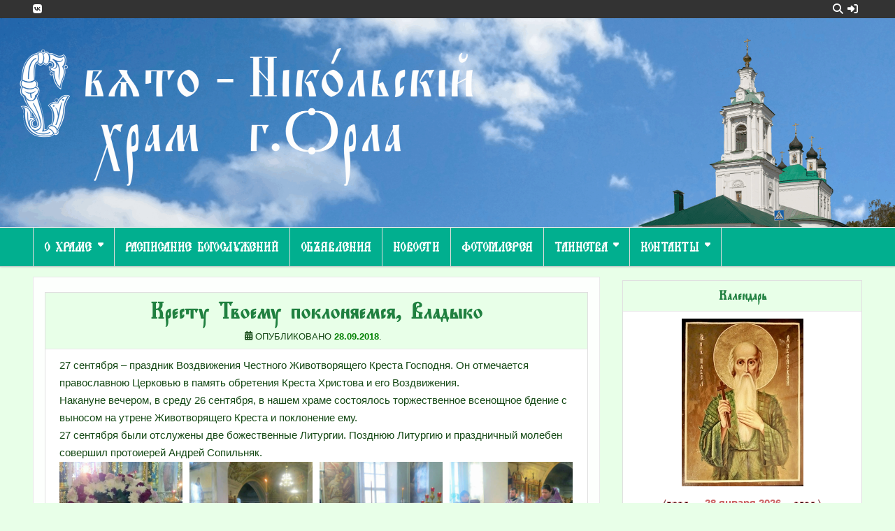

--- FILE ---
content_type: text/html; charset=UTF-8
request_url: https://nikola-na-peskah.ru/krestu-tvoemu-poklonyaemsya-vladyiko/
body_size: 16363
content:
<!DOCTYPE html>
<html lang="ru-RU">
<head>
<meta charset="UTF-8">
<meta name="viewport" content="width=device-width, initial-scale=1">
<link rel="profile" href="http://gmpg.org/xfn/11">
<link rel="pingback" href="https://nikola-na-peskah.ru/xmlrpc.php">
<title>Кресту Твоему поклоняемся, Владыко &#8212; Свято &#8212; Никольская (Ильинская) церковь</title>
<meta name='robots' content='max-image-preview:large' />
<link rel='dns-prefetch' href='//fonts.googleapis.com' />
<link rel="alternate" title="oEmbed (JSON)" type="application/json+oembed" href="https://nikola-na-peskah.ru/wp-json/oembed/1.0/embed?url=https%3A%2F%2Fnikola-na-peskah.ru%2Fkrestu-tvoemu-poklonyaemsya-vladyiko%2F" />
<link rel="alternate" title="oEmbed (XML)" type="text/xml+oembed" href="https://nikola-na-peskah.ru/wp-json/oembed/1.0/embed?url=https%3A%2F%2Fnikola-na-peskah.ru%2Fkrestu-tvoemu-poklonyaemsya-vladyiko%2F&#038;format=xml" />
<style id='wp-img-auto-sizes-contain-inline-css' type='text/css'>
img:is([sizes=auto i],[sizes^="auto," i]){contain-intrinsic-size:3000px 1500px}
/*# sourceURL=wp-img-auto-sizes-contain-inline-css */
</style>
<link rel='stylesheet' id='dashicons-css' href='https://nikola-na-peskah.ru/wp-includes/css/dashicons.min.css?ver=6.9' type='text/css' media='all' />
<link rel='stylesheet' id='menu-icons-extra-css' href='https://nikola-na-peskah.ru/wp-content/plugins/menu-icons/css/extra.min.css?ver=0.13.20' type='text/css' media='all' />
<style id='wp-emoji-styles-inline-css' type='text/css'>

	img.wp-smiley, img.emoji {
		display: inline !important;
		border: none !important;
		box-shadow: none !important;
		height: 1em !important;
		width: 1em !important;
		margin: 0 0.07em !important;
		vertical-align: -0.1em !important;
		background: none !important;
		padding: 0 !important;
	}
/*# sourceURL=wp-emoji-styles-inline-css */
</style>
<style id='wp-block-library-inline-css' type='text/css'>
:root{--wp-block-synced-color:#7a00df;--wp-block-synced-color--rgb:122,0,223;--wp-bound-block-color:var(--wp-block-synced-color);--wp-editor-canvas-background:#ddd;--wp-admin-theme-color:#007cba;--wp-admin-theme-color--rgb:0,124,186;--wp-admin-theme-color-darker-10:#006ba1;--wp-admin-theme-color-darker-10--rgb:0,107,160.5;--wp-admin-theme-color-darker-20:#005a87;--wp-admin-theme-color-darker-20--rgb:0,90,135;--wp-admin-border-width-focus:2px}@media (min-resolution:192dpi){:root{--wp-admin-border-width-focus:1.5px}}.wp-element-button{cursor:pointer}:root .has-very-light-gray-background-color{background-color:#eee}:root .has-very-dark-gray-background-color{background-color:#313131}:root .has-very-light-gray-color{color:#eee}:root .has-very-dark-gray-color{color:#313131}:root .has-vivid-green-cyan-to-vivid-cyan-blue-gradient-background{background:linear-gradient(135deg,#00d084,#0693e3)}:root .has-purple-crush-gradient-background{background:linear-gradient(135deg,#34e2e4,#4721fb 50%,#ab1dfe)}:root .has-hazy-dawn-gradient-background{background:linear-gradient(135deg,#faaca8,#dad0ec)}:root .has-subdued-olive-gradient-background{background:linear-gradient(135deg,#fafae1,#67a671)}:root .has-atomic-cream-gradient-background{background:linear-gradient(135deg,#fdd79a,#004a59)}:root .has-nightshade-gradient-background{background:linear-gradient(135deg,#330968,#31cdcf)}:root .has-midnight-gradient-background{background:linear-gradient(135deg,#020381,#2874fc)}:root{--wp--preset--font-size--normal:16px;--wp--preset--font-size--huge:42px}.has-regular-font-size{font-size:1em}.has-larger-font-size{font-size:2.625em}.has-normal-font-size{font-size:var(--wp--preset--font-size--normal)}.has-huge-font-size{font-size:var(--wp--preset--font-size--huge)}.has-text-align-center{text-align:center}.has-text-align-left{text-align:left}.has-text-align-right{text-align:right}.has-fit-text{white-space:nowrap!important}#end-resizable-editor-section{display:none}.aligncenter{clear:both}.items-justified-left{justify-content:flex-start}.items-justified-center{justify-content:center}.items-justified-right{justify-content:flex-end}.items-justified-space-between{justify-content:space-between}.screen-reader-text{border:0;clip-path:inset(50%);height:1px;margin:-1px;overflow:hidden;padding:0;position:absolute;width:1px;word-wrap:normal!important}.screen-reader-text:focus{background-color:#ddd;clip-path:none;color:#444;display:block;font-size:1em;height:auto;left:5px;line-height:normal;padding:15px 23px 14px;text-decoration:none;top:5px;width:auto;z-index:100000}html :where(.has-border-color){border-style:solid}html :where([style*=border-top-color]){border-top-style:solid}html :where([style*=border-right-color]){border-right-style:solid}html :where([style*=border-bottom-color]){border-bottom-style:solid}html :where([style*=border-left-color]){border-left-style:solid}html :where([style*=border-width]){border-style:solid}html :where([style*=border-top-width]){border-top-style:solid}html :where([style*=border-right-width]){border-right-style:solid}html :where([style*=border-bottom-width]){border-bottom-style:solid}html :where([style*=border-left-width]){border-left-style:solid}html :where(img[class*=wp-image-]){height:auto;max-width:100%}:where(figure){margin:0 0 1em}html :where(.is-position-sticky){--wp-admin--admin-bar--position-offset:var(--wp-admin--admin-bar--height,0px)}@media screen and (max-width:600px){html :where(.is-position-sticky){--wp-admin--admin-bar--position-offset:0px}}

/*# sourceURL=wp-block-library-inline-css */
</style><style id='global-styles-inline-css' type='text/css'>
:root{--wp--preset--aspect-ratio--square: 1;--wp--preset--aspect-ratio--4-3: 4/3;--wp--preset--aspect-ratio--3-4: 3/4;--wp--preset--aspect-ratio--3-2: 3/2;--wp--preset--aspect-ratio--2-3: 2/3;--wp--preset--aspect-ratio--16-9: 16/9;--wp--preset--aspect-ratio--9-16: 9/16;--wp--preset--color--black: #000000;--wp--preset--color--cyan-bluish-gray: #abb8c3;--wp--preset--color--white: #ffffff;--wp--preset--color--pale-pink: #f78da7;--wp--preset--color--vivid-red: #cf2e2e;--wp--preset--color--luminous-vivid-orange: #ff6900;--wp--preset--color--luminous-vivid-amber: #fcb900;--wp--preset--color--light-green-cyan: #7bdcb5;--wp--preset--color--vivid-green-cyan: #00d084;--wp--preset--color--pale-cyan-blue: #8ed1fc;--wp--preset--color--vivid-cyan-blue: #0693e3;--wp--preset--color--vivid-purple: #9b51e0;--wp--preset--gradient--vivid-cyan-blue-to-vivid-purple: linear-gradient(135deg,rgb(6,147,227) 0%,rgb(155,81,224) 100%);--wp--preset--gradient--light-green-cyan-to-vivid-green-cyan: linear-gradient(135deg,rgb(122,220,180) 0%,rgb(0,208,130) 100%);--wp--preset--gradient--luminous-vivid-amber-to-luminous-vivid-orange: linear-gradient(135deg,rgb(252,185,0) 0%,rgb(255,105,0) 100%);--wp--preset--gradient--luminous-vivid-orange-to-vivid-red: linear-gradient(135deg,rgb(255,105,0) 0%,rgb(207,46,46) 100%);--wp--preset--gradient--very-light-gray-to-cyan-bluish-gray: linear-gradient(135deg,rgb(238,238,238) 0%,rgb(169,184,195) 100%);--wp--preset--gradient--cool-to-warm-spectrum: linear-gradient(135deg,rgb(74,234,220) 0%,rgb(151,120,209) 20%,rgb(207,42,186) 40%,rgb(238,44,130) 60%,rgb(251,105,98) 80%,rgb(254,248,76) 100%);--wp--preset--gradient--blush-light-purple: linear-gradient(135deg,rgb(255,206,236) 0%,rgb(152,150,240) 100%);--wp--preset--gradient--blush-bordeaux: linear-gradient(135deg,rgb(254,205,165) 0%,rgb(254,45,45) 50%,rgb(107,0,62) 100%);--wp--preset--gradient--luminous-dusk: linear-gradient(135deg,rgb(255,203,112) 0%,rgb(199,81,192) 50%,rgb(65,88,208) 100%);--wp--preset--gradient--pale-ocean: linear-gradient(135deg,rgb(255,245,203) 0%,rgb(182,227,212) 50%,rgb(51,167,181) 100%);--wp--preset--gradient--electric-grass: linear-gradient(135deg,rgb(202,248,128) 0%,rgb(113,206,126) 100%);--wp--preset--gradient--midnight: linear-gradient(135deg,rgb(2,3,129) 0%,rgb(40,116,252) 100%);--wp--preset--font-size--small: 13px;--wp--preset--font-size--medium: 20px;--wp--preset--font-size--large: 36px;--wp--preset--font-size--x-large: 42px;--wp--preset--spacing--20: 0.44rem;--wp--preset--spacing--30: 0.67rem;--wp--preset--spacing--40: 1rem;--wp--preset--spacing--50: 1.5rem;--wp--preset--spacing--60: 2.25rem;--wp--preset--spacing--70: 3.38rem;--wp--preset--spacing--80: 5.06rem;--wp--preset--shadow--natural: 6px 6px 9px rgba(0, 0, 0, 0.2);--wp--preset--shadow--deep: 12px 12px 50px rgba(0, 0, 0, 0.4);--wp--preset--shadow--sharp: 6px 6px 0px rgba(0, 0, 0, 0.2);--wp--preset--shadow--outlined: 6px 6px 0px -3px rgb(255, 255, 255), 6px 6px rgb(0, 0, 0);--wp--preset--shadow--crisp: 6px 6px 0px rgb(0, 0, 0);}:where(.is-layout-flex){gap: 0.5em;}:where(.is-layout-grid){gap: 0.5em;}body .is-layout-flex{display: flex;}.is-layout-flex{flex-wrap: wrap;align-items: center;}.is-layout-flex > :is(*, div){margin: 0;}body .is-layout-grid{display: grid;}.is-layout-grid > :is(*, div){margin: 0;}:where(.wp-block-columns.is-layout-flex){gap: 2em;}:where(.wp-block-columns.is-layout-grid){gap: 2em;}:where(.wp-block-post-template.is-layout-flex){gap: 1.25em;}:where(.wp-block-post-template.is-layout-grid){gap: 1.25em;}.has-black-color{color: var(--wp--preset--color--black) !important;}.has-cyan-bluish-gray-color{color: var(--wp--preset--color--cyan-bluish-gray) !important;}.has-white-color{color: var(--wp--preset--color--white) !important;}.has-pale-pink-color{color: var(--wp--preset--color--pale-pink) !important;}.has-vivid-red-color{color: var(--wp--preset--color--vivid-red) !important;}.has-luminous-vivid-orange-color{color: var(--wp--preset--color--luminous-vivid-orange) !important;}.has-luminous-vivid-amber-color{color: var(--wp--preset--color--luminous-vivid-amber) !important;}.has-light-green-cyan-color{color: var(--wp--preset--color--light-green-cyan) !important;}.has-vivid-green-cyan-color{color: var(--wp--preset--color--vivid-green-cyan) !important;}.has-pale-cyan-blue-color{color: var(--wp--preset--color--pale-cyan-blue) !important;}.has-vivid-cyan-blue-color{color: var(--wp--preset--color--vivid-cyan-blue) !important;}.has-vivid-purple-color{color: var(--wp--preset--color--vivid-purple) !important;}.has-black-background-color{background-color: var(--wp--preset--color--black) !important;}.has-cyan-bluish-gray-background-color{background-color: var(--wp--preset--color--cyan-bluish-gray) !important;}.has-white-background-color{background-color: var(--wp--preset--color--white) !important;}.has-pale-pink-background-color{background-color: var(--wp--preset--color--pale-pink) !important;}.has-vivid-red-background-color{background-color: var(--wp--preset--color--vivid-red) !important;}.has-luminous-vivid-orange-background-color{background-color: var(--wp--preset--color--luminous-vivid-orange) !important;}.has-luminous-vivid-amber-background-color{background-color: var(--wp--preset--color--luminous-vivid-amber) !important;}.has-light-green-cyan-background-color{background-color: var(--wp--preset--color--light-green-cyan) !important;}.has-vivid-green-cyan-background-color{background-color: var(--wp--preset--color--vivid-green-cyan) !important;}.has-pale-cyan-blue-background-color{background-color: var(--wp--preset--color--pale-cyan-blue) !important;}.has-vivid-cyan-blue-background-color{background-color: var(--wp--preset--color--vivid-cyan-blue) !important;}.has-vivid-purple-background-color{background-color: var(--wp--preset--color--vivid-purple) !important;}.has-black-border-color{border-color: var(--wp--preset--color--black) !important;}.has-cyan-bluish-gray-border-color{border-color: var(--wp--preset--color--cyan-bluish-gray) !important;}.has-white-border-color{border-color: var(--wp--preset--color--white) !important;}.has-pale-pink-border-color{border-color: var(--wp--preset--color--pale-pink) !important;}.has-vivid-red-border-color{border-color: var(--wp--preset--color--vivid-red) !important;}.has-luminous-vivid-orange-border-color{border-color: var(--wp--preset--color--luminous-vivid-orange) !important;}.has-luminous-vivid-amber-border-color{border-color: var(--wp--preset--color--luminous-vivid-amber) !important;}.has-light-green-cyan-border-color{border-color: var(--wp--preset--color--light-green-cyan) !important;}.has-vivid-green-cyan-border-color{border-color: var(--wp--preset--color--vivid-green-cyan) !important;}.has-pale-cyan-blue-border-color{border-color: var(--wp--preset--color--pale-cyan-blue) !important;}.has-vivid-cyan-blue-border-color{border-color: var(--wp--preset--color--vivid-cyan-blue) !important;}.has-vivid-purple-border-color{border-color: var(--wp--preset--color--vivid-purple) !important;}.has-vivid-cyan-blue-to-vivid-purple-gradient-background{background: var(--wp--preset--gradient--vivid-cyan-blue-to-vivid-purple) !important;}.has-light-green-cyan-to-vivid-green-cyan-gradient-background{background: var(--wp--preset--gradient--light-green-cyan-to-vivid-green-cyan) !important;}.has-luminous-vivid-amber-to-luminous-vivid-orange-gradient-background{background: var(--wp--preset--gradient--luminous-vivid-amber-to-luminous-vivid-orange) !important;}.has-luminous-vivid-orange-to-vivid-red-gradient-background{background: var(--wp--preset--gradient--luminous-vivid-orange-to-vivid-red) !important;}.has-very-light-gray-to-cyan-bluish-gray-gradient-background{background: var(--wp--preset--gradient--very-light-gray-to-cyan-bluish-gray) !important;}.has-cool-to-warm-spectrum-gradient-background{background: var(--wp--preset--gradient--cool-to-warm-spectrum) !important;}.has-blush-light-purple-gradient-background{background: var(--wp--preset--gradient--blush-light-purple) !important;}.has-blush-bordeaux-gradient-background{background: var(--wp--preset--gradient--blush-bordeaux) !important;}.has-luminous-dusk-gradient-background{background: var(--wp--preset--gradient--luminous-dusk) !important;}.has-pale-ocean-gradient-background{background: var(--wp--preset--gradient--pale-ocean) !important;}.has-electric-grass-gradient-background{background: var(--wp--preset--gradient--electric-grass) !important;}.has-midnight-gradient-background{background: var(--wp--preset--gradient--midnight) !important;}.has-small-font-size{font-size: var(--wp--preset--font-size--small) !important;}.has-medium-font-size{font-size: var(--wp--preset--font-size--medium) !important;}.has-large-font-size{font-size: var(--wp--preset--font-size--large) !important;}.has-x-large-font-size{font-size: var(--wp--preset--font-size--x-large) !important;}
/*# sourceURL=global-styles-inline-css */
</style>

<style id='classic-theme-styles-inline-css' type='text/css'>
/*! This file is auto-generated */
.wp-block-button__link{color:#fff;background-color:#32373c;border-radius:9999px;box-shadow:none;text-decoration:none;padding:calc(.667em + 2px) calc(1.333em + 2px);font-size:1.125em}.wp-block-file__button{background:#32373c;color:#fff;text-decoration:none}
/*# sourceURL=/wp-includes/css/classic-themes.min.css */
</style>
<link rel='stylesheet' id='plyr-css-css' href='https://nikola-na-peskah.ru/wp-content/plugins/easy-video-player/lib/plyr.css?ver=6.9' type='text/css' media='all' />
<link rel='stylesheet' id='photoblocks-css' href='https://nikola-na-peskah.ru/wp-content/plugins/photoblocks-grid-gallery/public/css/photoblocks-public.css?ver=1.3.3' type='text/css' media='all' />
<link rel='stylesheet' id='preloader-plus-css' href='https://nikola-na-peskah.ru/wp-content/plugins/preloader-plus/assets/css/preloader-plus.min.css?ver=2.2.1' type='text/css' media='all' />
<style id='preloader-plus-inline-css' type='text/css'>
body #content {opacity: 0; transform:  scale(1); transition: transform 1000ms ease, opacity 1000ms ease; }body.complete #content {opacity: 1; transform: translate(0,0) scale(1); }.preloader-plus {background-color: #e8ffe8; }body.complete > *:not(.preloader-plus),.preloader-plus {transition-duration: 1000ms,1000ms,0s; }.preloader-plus * {color: #a1ba8d; }.preloader-plus.complete {opacity: 0; transform:  scale(1); transition-delay: 0s,0s,1000ms; }.preloader-plus .preloader-site-title {font-weight: bold; font-size: 50px; text-transform: none; }.preloader-plus #preloader-counter {font-weight: bold; font-size: 24px; }.preloader-plus .preloader-plus-custom-content {font-weight: bold; font-size: 24px; text-transform: none; }.preloader-plus-default-icons {width: 80px; height: 80px; }.preloader-plus .preloader-custom-img {animation: preloader-fade 1900ms linear infinite; width: 400px; }.preloader-plus .prog-bar {height: 5px; background-color: #06cc8a; }.preloader-plus .prog-bar-bg {height: 5px; background-color: #919191; }.preloader-plus .prog-bar-wrapper {bottom: 0; padding-bottom: 0; width: 100%; }
/*# sourceURL=preloader-plus-inline-css */
</style>
<link rel='stylesheet' id='clean-gallery-maincss-css' href='https://nikola-na-peskah.ru/wp-content/themes/clean-gallery-child/style.css' type='text/css' media='all' />
<link rel='stylesheet' id='fontawesome-css' href='https://nikola-na-peskah.ru/wp-content/themes/clean-gallery/assets/css/all.min.css' type='text/css' media='all' />
<link rel='stylesheet' id='clean-gallery-webfont-css' href='//fonts.googleapis.com/css?family=Domine:400,700|Playfair+Display:400,400i,700,700i|Oswald:400,700&#038;display=swap' type='text/css' media='all' />
<script type="text/javascript" src="https://nikola-na-peskah.ru/wp-includes/js/jquery/jquery.min.js?ver=3.7.1" id="jquery-core-js"></script>
<script type="text/javascript" src="https://nikola-na-peskah.ru/wp-includes/js/jquery/jquery-migrate.min.js?ver=3.4.1" id="jquery-migrate-js"></script>
<script type="text/javascript" id="plyr-js-js-extra">
/* <![CDATA[ */
var easy_video_player = {"plyr_iconUrl":"https://nikola-na-peskah.ru/wp-content/plugins/easy-video-player/lib/plyr.svg","plyr_blankVideo":"https://nikola-na-peskah.ru/wp-content/plugins/easy-video-player/lib/blank.mp4"};
//# sourceURL=plyr-js-js-extra
/* ]]> */
</script>
<script type="text/javascript" src="https://nikola-na-peskah.ru/wp-content/plugins/easy-video-player/lib/plyr.js?ver=6.9" id="plyr-js-js"></script>
<script type="text/javascript" src="https://nikola-na-peskah.ru/wp-content/plugins/photoblocks-grid-gallery/public/js/anime.min.js?ver=1.3.3" id="anime-js"></script>
<script type="text/javascript" src="https://nikola-na-peskah.ru/wp-content/plugins/photoblocks-grid-gallery/public/js/packery.pkgd.js?ver=6.9" id="packery-js"></script>
<script type="text/javascript" src="https://nikola-na-peskah.ru/wp-content/plugins/photoblocks-grid-gallery/public/js/photoblocks.public.js?ver=1.3.3" id="photoblocks-js"></script>
<script type="text/javascript" id="preloader-plus-js-extra">
/* <![CDATA[ */
var preloader_plus = {"animation_delay":"500","animation_duration":"1000"};
//# sourceURL=preloader-plus-js-extra
/* ]]> */
</script>
<script type="text/javascript" src="https://nikola-na-peskah.ru/wp-content/plugins/preloader-plus//assets/js/preloader-plus.min.js?ver=2.2.1" id="preloader-plus-js"></script>
<script type="text/javascript" src="https://nikola-na-peskah.ru/wp-content/themes/clean-gallery-child/js/func.js?ver=6.9" id="child_functions-js"></script>
<link rel="https://api.w.org/" href="https://nikola-na-peskah.ru/wp-json/" /><link rel="alternate" title="JSON" type="application/json" href="https://nikola-na-peskah.ru/wp-json/wp/v2/posts/4209" /><link rel="canonical" href="https://nikola-na-peskah.ru/krestu-tvoemu-poklonyaemsya-vladyiko/" />
<!-- Analytics by WP Statistics - https://wp-statistics.com -->
  <style type="text/css">
      .clean-gallery-site-title, .clean-gallery-site-title a, .clean-gallery-site-description {color: #174f10;}
    </style>
  <style type="text/css" id="custom-background-css">
body.custom-background { background-color: #f0fdf0; }
</style>
	<link rel='stylesheet' id='magnific-popup-css' href='https://nikola-na-peskah.ru/wp-content/plugins/shortcodes-ultimate/vendor/magnific-popup/magnific-popup.css?ver=1.2.0' type='text/css' media='all' />
<link rel='stylesheet' id='su-shortcodes-css' href='https://nikola-na-peskah.ru/wp-content/plugins/shortcodes-ultimate/includes/css/shortcodes.css?ver=7.4.8' type='text/css' media='all' />
</head>

<body class="wp-singular post-template-default single single-post postid-4209 single-format-standard custom-background wp-theme-clean-gallery wp-child-theme-clean-gallery-child clean-gallery-group-blog clean-gallery-animated clean-gallery-fadein clean-gallery-header-image-active clean-gallery-no-bottom-widgets" id="sitemainbody" itemscope="itemscope" itemtype="http://schema.org/WebPage">
<a class="skip-link screen-reader-text" href="#clean-gallery-primary">Перейти к содержимому</a>


<div class="clean-gallery-social-icons clean-gallery-clearfix">
<div class="clean-gallery-outer-wrapper">

                                                                                                                                                                                            <a href="https://vk.com/id880035060" target="_blank" rel="nofollow" class="clean-gallery-social-icon-vk" aria-label="Кнопка ВКонтакте"><i class="fab fa-vk" aria-hidden="true" title="ВКонтакте"></i></a>                                                                                                        <a href="https://nikola-na-peskah.ru/wp-login.php?redirect_to=https%3A%2F%2Fnikola-na-peskah.ru%2Fkrestu-tvoemu-poklonyaemsya-vladyiko%2F" class="clean-gallery-social-icon-login" aria-label="Кнопка входа/регистрации"><i class="fas fa-sign-in-alt" aria-hidden="true" title="Вход/регистрация"></i></a>    <a href="#" class="clean-gallery-social-icon-search" aria-label="Кнопка поиска"><i class="fas fa-search" aria-hidden="true" title="Поиск"></i></a>
    <div class="social-search-box">
    
<form role="search" method="get" class="search-form" action="https://nikola-na-peskah.ru/">
<label>
    <span class="clean-gallery-sr-only">Поиск:</span>
    <input type="search" class="search-field" placeholder="Поиск…" value="" name="s" />
</label>
<input type="submit" class="search-submit" value="Поиск" />
</form>    </div>

</div>
</div>


<div class="clean-gallery-container" id="clean-gallery-header" itemscope="itemscope" itemtype="http://schema.org/WPHeader" role="banner">
<div class="clean-gallery-head-content clean-gallery-clearfix" id="clean-gallery-head-content">

<div class="clean-gallery-header-image clean-gallery-clearfix">
<a href="https://nikola-na-peskah.ru/" rel="home" class="clean-gallery-header-img-link">
    <img src="https://nikola-na-peskah.ru/wp-content/uploads/2025/06/svnicnapeskah-4-scaled.png" width="2560" height="597" alt="Свято - Никольская (Ильинская) церковь" class="clean-gallery-header-img"/>
</a>
</div>

<div class="clean-gallery-outer-wrapper">


<div class="clean-gallery-no-header-content">
              <p class="clean-gallery-site-title"><a href="https://nikola-na-peskah.ru/" rel="home">Свято &#8212; Никольская (Ильинская) церковь</a></p>
            <p class="clean-gallery-site-description"><span>Никола на песках</span></p>
    </div>


</div>

</div><!--/#clean-gallery-head-content -->
</div><!--/#clean-gallery-header -->

<div class="clean-gallery-container clean-gallery-primary-menu-container clean-gallery-clearfix">
<div class="clean-gallery-primary-menu-container-inside clean-gallery-clearfix">

<nav class="clean-gallery-nav-primary" id="clean-gallery-primary-navigation" itemscope="itemscope" itemtype="http://schema.org/SiteNavigationElement" role="navigation" aria-label="Основное меню">
<div class="clean-gallery-outer-wrapper">
<button class="clean-gallery-primary-responsive-menu-icon" aria-controls="clean-gallery-menu-primary-navigation" aria-expanded="false">Меню</button>
<ul id="clean-gallery-menu-primary-navigation" class="clean-gallery-primary-nav-menu clean-gallery-menu-primary"><li id="menu-item-1311" class="menu-item menu-item-type-post_type menu-item-object-page menu-item-home menu-item-has-children menu-item-1311"><a href="https://nikola-na-peskah.ru/">О ХРАМЕ</a>
<ul class="sub-menu">
	<li id="menu-item-1255" class="menu-item menu-item-type-post_type menu-item-object-page menu-item-1255"><a href="https://nikola-na-peskah.ru/main-page/istoriya-xrama/"><i class="_mi _before dashicons dashicons-book" aria-hidden="true"></i><span>История храма</span></a></li>
	<li id="menu-item-1253" class="menu-item menu-item-type-post_type menu-item-object-page menu-item-1253"><a href="https://nikola-na-peskah.ru/main-page/svyatyni-xrama/"><i class="_mi _before dashicons dashicons-awards" aria-hidden="true"></i><span>Святыни храма</span></a></li>
	<li id="menu-item-1312" class="menu-item menu-item-type-post_type menu-item-object-page menu-item-1312"><a href="https://nikola-na-peskah.ru/main-page/duxovenstvo/"><i class="_mi _before dashicons dashicons-id-alt" aria-hidden="true"></i><span>Духовенство</span></a></li>
	<li id="menu-item-1251" class="menu-item menu-item-type-post_type menu-item-object-page menu-item-1251"><a href="https://nikola-na-peskah.ru/main-page/xor/"><i class="_mi _before dashicons dashicons-groups" aria-hidden="true"></i><span>Хор</span></a></li>
	<li id="menu-item-1252" class="menu-item menu-item-type-post_type menu-item-object-page menu-item-1252"><a href="https://nikola-na-peskah.ru/main-page/voskresnaya-shkola/" title="Доверительные беседы со священником. Школа обретения веры для детей и взрослых"><i class="_mi _before dashicons dashicons-welcome-learn-more" aria-hidden="true"></i><span>Воскресная школа</span></a></li>
	<li id="menu-item-17748" class="menu-item menu-item-type-post_type menu-item-object-page menu-item-17748"><a href="https://nikola-na-peskah.ru/russkaya-klassicheskaya-shkola-nasledie/" title="Русская Классическая Школа “Наследие”"><i class="_mi _before dashicons dashicons-admin-customizer" aria-hidden="true"></i><span>Школа Наследие</span></a></li>
	<li id="menu-item-6101" class="menu-item menu-item-type-post_type menu-item-object-page menu-item-6101"><a href="https://nikola-na-peskah.ru/arhimandrit-ioann-krestyankin/"><i class="_mi _before dashicons dashicons-id-alt" aria-hidden="true"></i><span>архм.Иоанн</span></a></li>
	<li id="menu-item-18617" class="menu-item menu-item-type-post_type menu-item-object-page menu-item-18617"><a href="https://nikola-na-peskah.ru/literaturnaja-poljanka/"><i class="_mi _before dashicons dashicons-admin-customizer" aria-hidden="true"></i><span>Литературная полянка</span></a></li>
</ul>
</li>
<li id="menu-item-1314" class="menu-item menu-item-type-post_type menu-item-object-page menu-item-1314"><a href="https://nikola-na-peskah.ru/raspisanie-bogosluzhenij/">Расписание богослужений</a></li>
<li id="menu-item-2409" class="menu-item menu-item-type-post_type menu-item-object-page menu-item-2409"><a href="https://nikola-na-peskah.ru/doska-obyavleniy/">Объявления</a></li>
<li id="menu-item-1328" class="menu-item menu-item-type-taxonomy menu-item-object-category current-post-ancestor current-menu-parent current-post-parent menu-item-1328"><a href="https://nikola-na-peskah.ru/category/news/">Новости</a></li>
<li id="menu-item-1333" class="menu-item menu-item-type-taxonomy menu-item-object-category menu-item-1333"><a href="https://nikola-na-peskah.ru/category/photo/">Фотогалерея</a></li>
<li id="menu-item-18272" class="menu-item menu-item-type-post_type menu-item-object-page menu-item-has-children menu-item-18272"><a href="https://nikola-na-peskah.ru/tainstvo-kreshheniya/">Таинства</a>
<ul class="sub-menu">
	<li id="menu-item-18224" class="menu-item menu-item-type-post_type menu-item-object-page menu-item-18224"><a href="https://nikola-na-peskah.ru/tainstvo-kreshheniya/">Таинство Крещения</a></li>
	<li id="menu-item-18225" class="menu-item menu-item-type-post_type menu-item-object-page menu-item-18225"><a href="https://nikola-na-peskah.ru/tainstvo-miropomazaniya/">Таинство Миропомазания</a></li>
	<li id="menu-item-18228" class="menu-item menu-item-type-post_type menu-item-object-page menu-item-18228"><a href="https://nikola-na-peskah.ru/tainstvo-pokayaniya-ili-tainstvo-svyatoj-ispovedi/">Таинство Исповеди</a></li>
	<li id="menu-item-18226" class="menu-item menu-item-type-post_type menu-item-object-page menu-item-18226"><a href="https://nikola-na-peskah.ru/tainstvo-prichashheniya/">Таинство Причащения</a></li>
	<li id="menu-item-18230" class="menu-item menu-item-type-post_type menu-item-object-page menu-item-18230"><a href="https://nikola-na-peskah.ru/tainstvo-svyashhenstva/">Таинство Священства</a></li>
	<li id="menu-item-18229" class="menu-item menu-item-type-post_type menu-item-object-page menu-item-18229"><a href="https://nikola-na-peskah.ru/tainstvo-braka-ili-venchaniya/">Таинство Венчания</a></li>
	<li id="menu-item-18227" class="menu-item menu-item-type-post_type menu-item-object-page menu-item-18227"><a href="https://nikola-na-peskah.ru/tainstvo-eleosvyashheniya/">Таинство Елеосвящения</a></li>
</ul>
</li>
<li id="menu-item-1313" class="menu-item menu-item-type-post_type menu-item-object-page menu-item-has-children menu-item-1313"><a href="https://nikola-na-peskah.ru/kontakty/">Контакты</a>
<ul class="sub-menu">
	<li id="menu-item-8722" class="menu-item menu-item-type-custom menu-item-object-custom menu-item-8722"><a href="https://nikola-na-peskah.ru/wp-login.php"><i class="_mi _before dashicons dashicons-admin-generic" aria-hidden="true"></i><span>Вход</span></a></li>
</ul>
</li>
</ul></div>
</nav>

</div>
</div>


<div class="clean-gallery-outer-wrapper">
<div id="clean-gallery-content" class="clean-gallery-site-content clean-gallery-clearfix">

<div class="clean-gallery-fullwidth-area clean-gallery-clearfix" id="clean-gallery-fullwidth-area">
</div>

<div class="clean-gallery-site-content-inside clean-gallery-clearfix">
<div id="clean-gallery-sitemain-wrapper" class="clean-gallery-sitemain-wrapper" itemscope="itemscope" itemtype="http://schema.org/Blog" role="main">
<div class="theiaStickySidebar">


<div class="clean-gallery-content-top clean-gallery-clearfix" id="clean-gallery-content-top">
</div>

<div id="clean-gallery-primary" class="clean-gallery-content-area">
<div id="clean-gallery-main" class="clean-gallery-site-main clean-gallery-clearfix" role="main">


    

<article id="post-4209" class="clean-gallery-singularitem clean-gallery-box post-4209 post type-post status-publish format-standard has-post-thumbnail hentry category-news wpcat-4-id">

    <header class="entry-header">
        <h1 class="entry-title"><a href="https://nikola-na-peskah.ru/krestu-tvoemu-poklonyaemsya-vladyiko/" rel="bookmark">Кресту Твоему поклоняемся, Владыко</a></h1>
            <div class="clean-gallery-entry-meta-single">
    <span class="clean-gallery-single-post-date"><i class="fas fa-calendar-days" aria-hidden="true"></i> Опубликовано <a href="https://nikola-na-peskah.ru/krestu-tvoemu-poklonyaemsya-vladyiko/" rel="bookmark"><time class="entry-date published updated" datetime="2018-09-28T16:57:33+03:00" itemprop="datePublished">28.09.2018</time></a>.</span>    </div>
    </header><!-- .entry-header -->

    
    <div class="entry-content clean-gallery-clearfix">
        <p>27 сентября – праздник Воздвижения Честного Животворящего Креста Господня. Он отмечается православною Церковью в память обретения Креста Христова и его Воздвижения.<br />
Накануне вечером, в среду 26 сентября, в нашем храме состоялось торжественное всенощное бдение с выносом на утрене Животворящего Креста и поклонение ему.<br />
27 сентября были отслужены две божественные Литургии. Позднюю Литургию и праздничный молебен совершил протоиерей Андрей Сопильняк.</p>
<!-- PhotoBlocks for WordPress v1.3.3 free --><style> #photoblocks-82 {width: 100%;} #photoblocks-82 .pb-block {border-color: #333333;} #photoblocks-82 .pb-title {color: #ffffff;font-size: 20px;} #photoblocks-82 .pb-description {color: rgba(255, 255, 255, 0.7);font-size: 14px;} #photoblocks-82 .pb-block.pb-type-text .pb-overlay {} #photoblocks-82 .pb-block.pb-type-text .pb-title, #photoblocks-82 .pb-block.pb-type-text .pb-description {} #photoblocks-82 .pb-block.pb-type-text .pb-title {} #photoblocks-82 .pb-block.pb-type-text .pb-description {} #photoblocks-82 .pb-overlay {background: rgba(0, 0, 0, 0.75);} #photoblocks-82.pb-lift.show-empty-overlay .pb-block.pb-type-image:hover, #photoblocks-82.pb-lift .pb-block.pb-type-image.with-text:hover { box-shadow: rgba(0, 0, 0, 0.75) 0 0 20px; } #photoblocks-82 .pb-block { } #photoblocks-82 .pb-block .pb-social button {color: #ffffff;font-size: 14px;} #photoblocks-82 .pb-blocks .pb-type-image {max-width: calc( 100% - 10px )}</style><div class="photoblocks-gallery pb-blur pb-lift pb-effect-fade" data-anim="fade" id="photoblocks-82"> <div class="pb-blocks"> <div class="pb-block pb-landscape pb-width pb-type-image " style="" data-colspan="1" data-rowspan="1" data-col="0" data-row="0" data-valign="center" data-halign="center" data-type="image" data-ratio="1.0733590733591"> <img decoding="async" class="pb-image skip-lazy " src="[data-uri]" data-pb-source="https://nikola-na-peskah.ru/wp-content/uploads/2018/10/IMG_8437.jpg" alt=""> <noscript><img decoding="async" src="https://nikola-na-peskah.ru/wp-content/uploads/2018/10/IMG_8437.jpg" alt=""></noscript> <a class="pb-link " data-magnific="gallery-82" data-caption="" rel="" target="" href="https://nikola-na-peskah.ru/wp-content/uploads/2018/10/IMG_8437.jpg"> </a> </div> <div class="pb-block pb-landscape pb-width pb-type-image " style="" data-colspan="1" data-rowspan="1" data-col="1" data-row="0" data-valign="center" data-halign="center" data-type="image" data-ratio="1.3333333333333"> <img decoding="async" class="pb-image skip-lazy " src="[data-uri]" data-pb-source="https://nikola-na-peskah.ru/wp-content/uploads/2018/10/IMG_8408.jpg" alt=""> <noscript><img decoding="async" src="https://nikola-na-peskah.ru/wp-content/uploads/2018/10/IMG_8408.jpg" alt=""></noscript> <a class="pb-link " data-magnific="gallery-82" data-caption="" rel="" target="" href="https://nikola-na-peskah.ru/wp-content/uploads/2018/10/IMG_8408.jpg"> </a> </div> <div class="pb-block pb-landscape pb-width pb-type-image " style="" data-colspan="1" data-rowspan="1" data-col="2" data-row="0" data-valign="center" data-halign="center" data-type="image" data-ratio="1.3333333333333"> <img decoding="async" class="pb-image skip-lazy " src="[data-uri]" data-pb-source="https://nikola-na-peskah.ru/wp-content/uploads/2018/10/IMG_8403.jpg" alt=""> <noscript><img decoding="async" src="https://nikola-na-peskah.ru/wp-content/uploads/2018/10/IMG_8403.jpg" alt=""></noscript> <a class="pb-link " data-magnific="gallery-82" data-caption="" rel="" target="" href="https://nikola-na-peskah.ru/wp-content/uploads/2018/10/IMG_8403.jpg"> </a> </div> <div class="pb-block pb-landscape pb-width pb-type-image " style="" data-colspan="1" data-rowspan="1" data-col="3" data-row="0" data-valign="center" data-halign="center" data-type="image" data-ratio="1.3333333333333"> <img decoding="async" class="pb-image skip-lazy " src="[data-uri]" data-pb-source="https://nikola-na-peskah.ru/wp-content/uploads/2018/10/IMG_8412.jpg" alt=""> <noscript><img decoding="async" src="https://nikola-na-peskah.ru/wp-content/uploads/2018/10/IMG_8412.jpg" alt=""></noscript> <a class="pb-link " data-magnific="gallery-82" data-caption="" rel="" target="" href="https://nikola-na-peskah.ru/wp-content/uploads/2018/10/IMG_8412.jpg"> </a> </div> <div class="pb-block pb-landscape pb-width pb-type-image " style="" data-colspan="1" data-rowspan="1" data-col="0" data-row="1" data-valign="center" data-halign="center" data-type="image" data-ratio="1.3333333333333"> <img decoding="async" class="pb-image skip-lazy " src="[data-uri]" data-pb-source="https://nikola-na-peskah.ru/wp-content/uploads/2018/10/IMG_8422.jpg" alt=""> <noscript><img decoding="async" src="https://nikola-na-peskah.ru/wp-content/uploads/2018/10/IMG_8422.jpg" alt=""></noscript> <a class="pb-link " data-magnific="gallery-82" data-caption="" rel="" target="" href="https://nikola-na-peskah.ru/wp-content/uploads/2018/10/IMG_8422.jpg"> </a> </div> <div class="pb-block pb-landscape pb-width pb-type-image " style="" data-colspan="1" data-rowspan="1" data-col="1" data-row="1" data-valign="center" data-halign="center" data-type="image" data-ratio="1.3333333333333"> <img decoding="async" class="pb-image skip-lazy " src="[data-uri]" data-pb-source="https://nikola-na-peskah.ru/wp-content/uploads/2018/10/IMG_8423.jpg" alt=""> <noscript><img decoding="async" src="https://nikola-na-peskah.ru/wp-content/uploads/2018/10/IMG_8423.jpg" alt=""></noscript> <a class="pb-link " data-magnific="gallery-82" data-caption="" rel="" target="" href="https://nikola-na-peskah.ru/wp-content/uploads/2018/10/IMG_8423.jpg"> </a> </div> <div class="pb-block pb-landscape pb-height pb-type-image " style="" data-colspan="2" data-rowspan="1" data-col="2" data-row="1" data-valign="center" data-halign="center" data-type="image" data-ratio="1.3333333333333"> <img decoding="async" class="pb-image skip-lazy " src="[data-uri]" data-pb-source="https://nikola-na-peskah.ru/wp-content/uploads/2018/10/IMG_8430.jpg" alt=""> <noscript><img decoding="async" src="https://nikola-na-peskah.ru/wp-content/uploads/2018/10/IMG_8430.jpg" alt=""></noscript> <a class="pb-link " data-magnific="gallery-82" data-caption="" rel="" target="" href="https://nikola-na-peskah.ru/wp-content/uploads/2018/10/IMG_8430.jpg"> </a> </div> </div></div><div id="photoblocks-fancybox-82"></div><script>jQuery(function () { var p = new PhotoBlocks({ selector: "#photoblocks-82", columns: 4, padding: 10, disable_below: 320, on: { before: function () { }, after: function () { }, refresh: function () { } }, mobile_layout: [], lazy: false, debug: false }); jQuery("#photoblocks-82").magnificPopup({ delegate: ".pb-block:not(.pb-filtered) [data-magnific]", type: "image", gallery: { enabled: true, preload: [0,2] }, image: { titleSrc: 'data-caption' }, mainClass: "mfp-82" }); });</script>
<span class="su-dropcap su-dropcap-style-simple my-dropcap" style="font-size:7em"> В </span> оздвижение Креста Господня – Двунадесятый, Господский, непереходящий праздник, который Русская Православная Церковь празднует 27 сентября.<br />
Этот праздник получил начало одновременно с самим событием Обретения Креста Господня. Само слово Воздвижение в сохранившихся памятниках впервые встречается у Александра Монаха (527–565), автора похвального слова Кресту. В этот праздник празднуется обретение Креста Господня. Согласно церковному преданию, обретение произошло в 326 году в Иерусалиме возле места Распятия Иисуса Христа – Голгофы.<br />
C седьмого века этот день также вспоминают возвращение Креста Господня из Персии греческим императором Ираклием в 629 году.<br />
В слове на Воздвижение Креста святой Андрей Критский говорит: </p>
<p>&#171;Крест воздвигается, и все верные стекаются, Крест воздвигается, и град торжествует, и народы совершают празднество&#187;.<br />
Ради воспоминания о страданиях и смерти Господней, в день праздника установлен пост, подобный обычному посту в среду и пятницу, то есть без разрешения рыбы.<br />
Празднество включает в себя один день предпразднества (13 сентября) и семь дней попразднества (с 15 по 21 сентября) и отдание – 21 сентября. </p>
<p>Обретение Креста.</p>
<p>Святой Крест – орудие казни Спасителя был утерян. После разрушения римскими войсками Иерусалима, святые места, связанные с земной жизнью Господа, были преданы забвению.<br />
Крест Господень был найден в Палестине матерью императора Константина Великого царицей Еленой и иерусалимским епископом Макарием в результате раскопок. </p>
<p>Старый еврей по имени Иуда Кириак сообщил, что Крест зарыт там, где стоит капище Венеры. Царица Елена распорядилась снести капище. Под снесенным капищем была найдена пещера Гроба Господня. В откопанной пещере были найдены три креста и отдельно табличку с надписью &#171;Иисус Назорей, Царь Иудейский&#187; и четыре гвоздя, пронзившие Тело Господа. Крест Иисуса Христа был определён тогда, когда больная женщина, на которую был возложен один из трех крестов, исцелилась.<br />
Имеется и другое предание, согласно которому воскрес умерший, которого несли по улице для погребения, при соприкосновении с этим крестом. Поэтому Крест Господень называют Животворящим Крестом. </p>
<p>Возвращение Креста.</p>
<p>27 сентября вспоминается еще одно событие, связанное с Животворящим Крестом. Крест Господень находился 14 лет в плену в Персии. Персидский царь Хозрой II победил греческое войско, разграбил Иерусалим и захватил в плен Крест Господень. Через 14 лет император Ираклий (575—641) одолел сына Хозроя II и возвратил христианам их святыню — Крест Господень.</p>
<p>Крест Господень был принесён в Иерусалим. Сам император Ираклий занёс Крест Христов в храм Воскресения, сняв венец и порфиру, и надев простую одежду.</p>
<p>Православное, Праздничное Богослужение.</p>
<p>Первой отличительной чертой праздника является само событие, которое легло в его основание. В отличие от других праздников, оно произошло много позже тех священных событий, которые описаны в Евангелии, и связано со всеми делами, которые Господь сделал ради нас и нашего спасения.<br />
Причиной установления этого праздника стало обретение царицей Еленой древа того самого Креста, на котором был распят Христос.<br />
Событие, Обретения Креста безусловно памятное, поэтому оно отражено в названии Двунадесятого праздника. Тем не менее сами тексты, по своему содержанию не много останавливается на факте обретения Креста, а более обращают мысленный взор на Пасху &#8212; на крестные страдания, смерть и тридневное воскресение Спасителя нашего Иисуса Христа.<br />
Поэтому некоторые песнопения очень напоминают песнопения служб Великого Пятка Страстной Седьмицы. Еще одной особенностью содержания праздничной службы является большое количество ветхозаветных прообразов Креста, крестной смерти и воскресения Спасителя. Собранные воедино они лучше всякого учебника объясняют и показывают направленность Ветхого Завета ко Христу, его прообразное значение.<br />
Так как Воздвижение относится к Двунадесятым праздникам, то служба этого праздника не соединяется ни с какой другой службой, даже с воскресной, если праздник случится в воскресенье.<br />
Так, в этот день в изгнании скончался великий святитель Иоанн Златоуст, но память его не совершается ради праздника, а перенесена на другой день<br />
Богослужение этого дня имеет ту особенность, что на Всенощном бдении, после великого славословия, при пении трисвятой песни: Святый Боже&#8230;, настоятель берет с престола св. Крест, возлагает его на главу и, предшествуемый светильниками, выходит из алтаря северными дверьми к Вратам Царским и отсюда, по возглашении: &#171;премудрость, прости!&#187; выносит на середину храма и здесь полагает его на аналое, украшенном цветами.<br />
Поется тропарь Кресту: &#171;Спаси, Господи, люди Твоя&#8230;&#187;, а настоятель с диаконом совершают троекратное каждение Креста. Затем все священнослужители воздают Кресту чествование троекратным земным поклонением, при пении стиха: &#171;Кресту Твоему покланяемся, Владыко, и святое воскресение Твое славим!&#187;<br />
Вслед за священнослужителями подходят ко Кресту, покланяются и лобызают его все верующие. В это время хор поет стихиры, в которых выражаются благоговейные христианские чувства при воспоминании о распятии Христовом.<br />
На Литургии этого дня, вместо &#171;трисвятого&#187;, поют песнь &#171;Кресту Твоему покланяемся, Владыко&#8230;&#187;, из Апостола читается о слове крестном, которое погибающим юродство есть, а спасаемым &#8212; сила Божия есть; а из Евангелия &#8212; о распятии Иисуса Христа. </p>
    </div><!-- .entry-content -->

    
    <footer class="entry-footer">
        <span class="cat-links"><i class="far fa-folder-open" aria-hidden="true"></i> Опубликовано в <a href="https://nikola-na-peskah.ru/category/news/" rel="category tag">Новости</a></span>    </footer><!-- .entry-footer -->

</article>


    
	<nav class="navigation post-navigation" aria-label="Записи">
		<h2 class="screen-reader-text">Навигация по записям</h2>
		<div class="nav-links"><div class="nav-previous"><a href="https://nikola-na-peskah.ru/rozhdestvo-presvyatoy-bogoroditsyi/" rel="prev">Рождество Пресвятой Богородицы &rarr;</a></div><div class="nav-next"><a href="https://nikola-na-peskah.ru/korsunskaya-pustyin-palomnicheskie-poezdki/" rel="next">&larr; Корсунская пустынь. Паломнические поездки.</a></div></div>
	</nav>
    
    

</div><!-- #clean-gallery-main -->
</div><!-- #clean-gallery-primary -->

<div class="clean-gallery-content-bottom clean-gallery-clearfix" id="clean-gallery-content-bottom">
</div>


</div>
</div>


<div id="clean-gallery-sidebar-wrapper" class="clean-gallery-sidebar-wrapper" itemscope="itemscope" itemtype="http://schema.org/WPSideBar" role="complementary" aria-label="Виджеты сайдбара">
<div class="theiaStickySidebar">

<div class="clean-gallery-sidebar-widgets clean-gallery-clearfix" id="main-sidebar">
<div id="custom_html-7" class="widget_text clean-gallery-side-widget clean-gallery-box widget widget_custom_html"><h3 class="clean-gallery-widget-title"><span>Календарь</span></h3><div class="textwidget custom-html-widget"><div class="azbyka-saints"></div>
<script>
window.___azcfg = {
  api: 'https://azbyka.ru/days/widgets',
  css: 'https://azbyka.ru/days/css/api.min.css',
  image: '1',
  prevNextLinks: '1'
};
(function() {
  var el = document.createElement('script');
  el.type = 'text/javascript';
  el.async = true;
  el.src = 'https://azbyka.ru/days/js/api.min.js';
  var s = document.getElementsByTagName('script')[0];
  s.parentNode.insertBefore(el, s);
})();
</script>
</div></div></div>

<div class="clean-gallery-clearfix" id="middle-sidebar">
<div class="clean-gallery-sidebar-widgets" id="sidebar-left">
</div>

<div class="clean-gallery-sidebar-widgets" id="sidebar-right">
</div>
</div>

<div class="clean-gallery-sidebar-widgets clean-gallery-clearfix" id="bottom-sidebar">
</div>

</div>
</div></div>

<div class="clear"></div>
<div class="clean-gallery-fullwidth-area-bottom clean-gallery-clearfix" id="clean-gallery-fullwidth-area-bottom">
<div id="tag_cloud-2" class="clean-gallery-side-widget clean-gallery-box full-width-bottom-widget widget widget_tag_cloud"><h3 class="clean-gallery-widget-title">Метки</h3><nav aria-label="Метки"><div class="tagcloud"><a href="https://nikola-na-peskah.ru/tag/shrine/" class="tag-cloud-link tag-link-40 tag-link-position-1" style="font-size: 10.876712328767pt;" aria-label="Cвятыни (3 элемента)">Cвятыни</a>
<a href="https://nikola-na-peskah.ru/tag/video/" class="tag-cloud-link tag-link-541 tag-link-position-2" style="font-size: 14.712328767123pt;" aria-label="Видео (9 элементов)">Видео</a>
<a href="https://nikola-na-peskah.ru/tag/voskresnaya-shkola/" class="tag-cloud-link tag-link-225 tag-link-position-3" style="font-size: 20.945205479452pt;" aria-label="Воскресная школа (44 элемента)">Воскресная школа</a>
<a href="https://nikola-na-peskah.ru/tag/nagrazhdeniya/" class="tag-cloud-link tag-link-56 tag-link-position-4" style="font-size: 15.479452054795pt;" aria-label="Награждения (11 элементов)">Награждения</a>
<a href="https://nikola-na-peskah.ru/tag/pasha/" class="tag-cloud-link tag-link-10 tag-link-position-5" style="font-size: 8pt;" aria-label="Пасха (1 элемент)">Пасха</a>
<a href="https://nikola-na-peskah.ru/tag/poezdki/" class="tag-cloud-link tag-link-18 tag-link-position-6" style="font-size: 16.917808219178pt;" aria-label="Поездки (16 элементов)">Поездки</a>
<a href="https://nikola-na-peskah.ru/tag/post/" class="tag-cloud-link tag-link-44 tag-link-position-7" style="font-size: 18.164383561644pt;" aria-label="Пост (22 элемента)">Пост</a>
<a href="https://nikola-na-peskah.ru/tag/prazdniki/" class="tag-cloud-link tag-link-7 tag-link-position-8" style="font-size: 22pt;" aria-label="Праздники (56 элементов)">Праздники</a>
<a href="https://nikola-na-peskah.ru/tag/prestolnyj-prazdnik/" class="tag-cloud-link tag-link-11 tag-link-position-9" style="font-size: 21.424657534247pt;" aria-label="Престольные праздники (49 элементов)">Престольные праздники</a>
<a href="https://nikola-na-peskah.ru/tag/rksh/" class="tag-cloud-link tag-link-519 tag-link-position-10" style="font-size: 15.479452054795pt;" aria-label="РКШ Наследие (11 элементов)">РКШ Наследие</a></div>
</nav></div></div>

</div><!-- #content -->
</div>


<div id="clean-gallery-footer-blocks" class="clean-gallery-footer-blocks" itemscope="itemscope" itemtype="http://schema.org/WPSideBar" role="complementary" aria-label="Виджеты подвала">
<div class="clean-gallery-outer-wrapper">
<div class="clean-gallery-footer-blocks-inside clean-gallery-clearfix">



<div class="clean-gallery-bottom-footer-block clean-gallery-clearfix">
<div id="custom_html-5" class="widget_text clean-gallery-footer-widget widget widget_custom_html"><div class="textwidget custom-html-widget"><center>Администратор сайта:  <b><a href="mailto:alena.durinczewa@yandex.ru"> alena.durinczewa@yandex.ru</a></b>, веб-мастер: <b><a href="mailto:sergey_kan@mail.ru"> sergey_kan@mail.ru</a></b>
<br/>
	<span>3D тур на <a href="http://nikola-na-peskah.ru/">главной странице</a> © <a href="http://mediadivision.ru/" target="_blank">MediaDivision</a></span>
&nbsp;&nbsp;&nbsp;&nbsp;<span>Црк.слв.шрифты: <a href="http://sci.ponomar.net" target="_blank">ponomar.net</a> и 
<a href="http://www.irmologion.ru" target="_blank">irmologion.ru</a>
</span>
&nbsp;&nbsp;<span>CMS <a href='https://ru.wordpress.org/' target="_blank">WordPress</a></span>
&nbsp;&nbsp;<span>Тема: Clean Gallery</span></center></div></div></div>

</div>
</div>
</div><!-- #clean-gallery-footer-blocks -->

<div id="clean-gallery-site-info" class="clean-gallery-site-info" itemscope="itemscope" itemtype="http://schema.org/WPFooter" role="contentinfo" aria-label="Текст авторского права в подвале">
<div class="clean-gallery-outer-wrapper">
<div class="clean-gallery-site-info-inside clean-gallery-clearfix">
  Copyright &copy; 2026 Свято - Никольская (Ильинская) церковь | <a href="https://themesdna.com/">Дизайн от ThemesDNA.com</a>
</div>
</div>
</div><!-- #clean-gallery-site-info -->

<button class="clean-gallery-scroll-top" title="Прокрутить вверх"><i class="fas fa-arrow-up" aria-hidden="true"></i><span class="screen-reader-text">Прокрутить вверх</span></button>

<script type="speculationrules">
{"prefetch":[{"source":"document","where":{"and":[{"href_matches":"/*"},{"not":{"href_matches":["/wp-*.php","/wp-admin/*","/wp-content/uploads/*","/wp-content/*","/wp-content/plugins/*","/wp-content/themes/clean-gallery-child/*","/wp-content/themes/clean-gallery/*","/*\\?(.+)"]}},{"not":{"selector_matches":"a[rel~=\"nofollow\"]"}},{"not":{"selector_matches":".no-prefetch, .no-prefetch a"}}]},"eagerness":"conservative"}]}
</script>
		 <div class="preloader-plus"> 			<div class="prog-bar-wrapper">
				<div class="prog-bar-bg"></div>
				<div class="prog-bar"></div>
			</div> 			 <div class="preloader-content"> 
 <div class="lds-css ng-scope">
   <div class="lds-ripple preloader-plus-default-icons">
     <div></div>
     <div></div>
   </div>
 <style type="text/css">@keyframes lds-ripple {
   0% {
 		transform: scale(0);
     opacity: 1;
   }
   100% {
     transform: scale(1);
     opacity: 0;
   }
 }
 @-webkit-keyframes lds-ripple {
   0% {
 		transform: scale(0);
     opacity: 1;
   }
   100% {
 		transform: scale(1);
     opacity: 0;
   }
 }
 .lds-ripple {
   position: relative;
 }
 .lds-ripple div {
   box-sizing: content-box;
   position: absolute;
 	 width:100%;
 	 height:100%;
   border-width: 4px;
   border-style: solid;
   opacity: 1;
   border-radius: 50%;
   -webkit-animation: lds-ripple 1s cubic-bezier(0, 0.2, 0.8, 1) infinite;
   animation: lds-ripple 1s cubic-bezier(0, 0.2, 0.8, 1) infinite;
 }
 .lds-ripple div:nth-child(1) {
   border-color: #a1ba8d;
 }
 .lds-ripple div:nth-child(2) {
   border-color: #a1ba8d;
   -webkit-animation-delay: -0.5s;
   animation-delay: -0.5s;
 }
 .lds-ripple {
   -webkit-transform: translate(-100px, -100px) scale(1) translate(100px, 100px);
   transform: translate(-100px, -100px) scale(1) translate(100px, 100px);
 }
 </style></div>

			 </div>
		 </div> <script type="text/javascript" src="https://nikola-na-peskah.ru/wp-content/themes/clean-gallery/assets/js/jquery.fitvids.min.js" id="fitvids-js"></script>
<script type="text/javascript" src="https://nikola-na-peskah.ru/wp-content/themes/clean-gallery/assets/js/ResizeSensor.min.js" id="ResizeSensor-js"></script>
<script type="text/javascript" src="https://nikola-na-peskah.ru/wp-content/themes/clean-gallery/assets/js/theia-sticky-sidebar.min.js" id="theia-sticky-sidebar-js"></script>
<script type="text/javascript" src="https://nikola-na-peskah.ru/wp-content/themes/clean-gallery/assets/js/navigation.js" id="clean-gallery-navigation-js"></script>
<script type="text/javascript" src="https://nikola-na-peskah.ru/wp-content/themes/clean-gallery/assets/js/skip-link-focus-fix.js" id="clean-gallery-skip-link-focus-fix-js"></script>
<script type="text/javascript" src="https://nikola-na-peskah.ru/wp-includes/js/imagesloaded.min.js?ver=5.0.0" id="imagesloaded-js"></script>
<script type="text/javascript" src="https://nikola-na-peskah.ru/wp-includes/js/masonry.min.js?ver=4.2.2" id="masonry-js"></script>
<script type="text/javascript" id="clean-gallery-customjs-js-extra">
/* <![CDATA[ */
var clean_gallery_ajax_object = {"ajaxurl":"https://nikola-na-peskah.ru/wp-admin/admin-ajax.php","primary_menu_active":"1","sticky_menu":"1","sticky_menu_mobile":"1","sticky_sidebar_active":"1","backtotop_active":"1"};
//# sourceURL=clean-gallery-customjs-js-extra
/* ]]> */
</script>
<script type="text/javascript" src="https://nikola-na-peskah.ru/wp-content/themes/clean-gallery/assets/js/custom.js" id="clean-gallery-customjs-js"></script>
<script type="text/javascript" id="wp-statistics-tracker-js-extra">
/* <![CDATA[ */
var WP_Statistics_Tracker_Object = {"requestUrl":"https://nikola-na-peskah.ru/wp-json/wp-statistics/v2","ajaxUrl":"https://nikola-na-peskah.ru/wp-admin/admin-ajax.php","hitParams":{"wp_statistics_hit":1,"source_type":"post","source_id":4209,"search_query":"","signature":"a57190fae1d4bb17bcd6d26f18cd0d23","endpoint":"hit"},"option":{"dntEnabled":"","bypassAdBlockers":false,"consentIntegration":{"name":null,"status":[]},"isPreview":false,"userOnline":false,"trackAnonymously":false,"isWpConsentApiActive":false,"consentLevel":"functional"},"isLegacyEventLoaded":"","customEventAjaxUrl":"https://nikola-na-peskah.ru/wp-admin/admin-ajax.php?action=wp_statistics_custom_event&nonce=43cfe8f8d0","onlineParams":{"wp_statistics_hit":1,"source_type":"post","source_id":4209,"search_query":"","signature":"a57190fae1d4bb17bcd6d26f18cd0d23","action":"wp_statistics_online_check"},"jsCheckTime":"60000"};
//# sourceURL=wp-statistics-tracker-js-extra
/* ]]> */
</script>
<script type="text/javascript" src="https://nikola-na-peskah.ru/wp-content/plugins/wp-statistics/assets/js/tracker.js?ver=14.16" id="wp-statistics-tracker-js"></script>
<script type="text/javascript" src="https://nikola-na-peskah.ru/wp-content/plugins/shortcodes-ultimate/vendor/magnific-popup/magnific-popup.js?ver=1.2.0" id="magnific-popup-js"></script>
<script id="wp-emoji-settings" type="application/json">
{"baseUrl":"https://s.w.org/images/core/emoji/17.0.2/72x72/","ext":".png","svgUrl":"https://s.w.org/images/core/emoji/17.0.2/svg/","svgExt":".svg","source":{"concatemoji":"https://nikola-na-peskah.ru/wp-includes/js/wp-emoji-release.min.js?ver=6.9"}}
</script>
<script type="module">
/* <![CDATA[ */
/*! This file is auto-generated */
const a=JSON.parse(document.getElementById("wp-emoji-settings").textContent),o=(window._wpemojiSettings=a,"wpEmojiSettingsSupports"),s=["flag","emoji"];function i(e){try{var t={supportTests:e,timestamp:(new Date).valueOf()};sessionStorage.setItem(o,JSON.stringify(t))}catch(e){}}function c(e,t,n){e.clearRect(0,0,e.canvas.width,e.canvas.height),e.fillText(t,0,0);t=new Uint32Array(e.getImageData(0,0,e.canvas.width,e.canvas.height).data);e.clearRect(0,0,e.canvas.width,e.canvas.height),e.fillText(n,0,0);const a=new Uint32Array(e.getImageData(0,0,e.canvas.width,e.canvas.height).data);return t.every((e,t)=>e===a[t])}function p(e,t){e.clearRect(0,0,e.canvas.width,e.canvas.height),e.fillText(t,0,0);var n=e.getImageData(16,16,1,1);for(let e=0;e<n.data.length;e++)if(0!==n.data[e])return!1;return!0}function u(e,t,n,a){switch(t){case"flag":return n(e,"\ud83c\udff3\ufe0f\u200d\u26a7\ufe0f","\ud83c\udff3\ufe0f\u200b\u26a7\ufe0f")?!1:!n(e,"\ud83c\udde8\ud83c\uddf6","\ud83c\udde8\u200b\ud83c\uddf6")&&!n(e,"\ud83c\udff4\udb40\udc67\udb40\udc62\udb40\udc65\udb40\udc6e\udb40\udc67\udb40\udc7f","\ud83c\udff4\u200b\udb40\udc67\u200b\udb40\udc62\u200b\udb40\udc65\u200b\udb40\udc6e\u200b\udb40\udc67\u200b\udb40\udc7f");case"emoji":return!a(e,"\ud83e\u1fac8")}return!1}function f(e,t,n,a){let r;const o=(r="undefined"!=typeof WorkerGlobalScope&&self instanceof WorkerGlobalScope?new OffscreenCanvas(300,150):document.createElement("canvas")).getContext("2d",{willReadFrequently:!0}),s=(o.textBaseline="top",o.font="600 32px Arial",{});return e.forEach(e=>{s[e]=t(o,e,n,a)}),s}function r(e){var t=document.createElement("script");t.src=e,t.defer=!0,document.head.appendChild(t)}a.supports={everything:!0,everythingExceptFlag:!0},new Promise(t=>{let n=function(){try{var e=JSON.parse(sessionStorage.getItem(o));if("object"==typeof e&&"number"==typeof e.timestamp&&(new Date).valueOf()<e.timestamp+604800&&"object"==typeof e.supportTests)return e.supportTests}catch(e){}return null}();if(!n){if("undefined"!=typeof Worker&&"undefined"!=typeof OffscreenCanvas&&"undefined"!=typeof URL&&URL.createObjectURL&&"undefined"!=typeof Blob)try{var e="postMessage("+f.toString()+"("+[JSON.stringify(s),u.toString(),c.toString(),p.toString()].join(",")+"));",a=new Blob([e],{type:"text/javascript"});const r=new Worker(URL.createObjectURL(a),{name:"wpTestEmojiSupports"});return void(r.onmessage=e=>{i(n=e.data),r.terminate(),t(n)})}catch(e){}i(n=f(s,u,c,p))}t(n)}).then(e=>{for(const n in e)a.supports[n]=e[n],a.supports.everything=a.supports.everything&&a.supports[n],"flag"!==n&&(a.supports.everythingExceptFlag=a.supports.everythingExceptFlag&&a.supports[n]);var t;a.supports.everythingExceptFlag=a.supports.everythingExceptFlag&&!a.supports.flag,a.supports.everything||((t=a.source||{}).concatemoji?r(t.concatemoji):t.wpemoji&&t.twemoji&&(r(t.twemoji),r(t.wpemoji)))});
//# sourceURL=https://nikola-na-peskah.ru/wp-includes/js/wp-emoji-loader.min.js
/* ]]> */
</script>
</body>
</html>

--- FILE ---
content_type: text/css
request_url: https://nikola-na-peskah.ru/wp-content/themes/clean-gallery-child/style.css
body_size: 22894
content:
/*
Theme Name: Clean Gallery KSS
Description: Clean Gallery KSS
Version: 1.0.0
Author: ThemesDNA & KSS
Template: clean-gallery
*/
@import url("../clean-gallery/style.css");


/* <!-- script src="https://kit.fontawesome.com/920d9539e9.js" crossorigin="anonymous"></script --> 
  https://fontawesome.com/kits/920d9539e9/use?welcome=yes
*/
@font-face { /* icons */
  font-family: 'FontAwesome';
  src: url('/wp-content/themes/clean-gallery-child/fonts/fontawesome-webfont.eot') format('embedded-opentype'), url('/wp-content/themes/clean-gallery-child/fonts/fontawesome-webfont.woff2') format('woff2'), url('/wp-content/themes/clean-gallery-child/fonts/fontawesome-webfont.woff') format('woff'), url('/wp-content/themes/clean-gallery-child/fonts/fontawesome-webfont.ttf') format('truetype'), url('/wp-content/themes/clean-gallery-child/fonts/fontawesome-webfont.svg') format('svg');
  font-weight: normal;
  font-style: normal;
}

/* May church fonts
-------------------------------------------------------------- */
@font-face {
 font-family: 'Pochaevsk ieUcs';
 src: url(/wp-content/themes/clean-gallery-child/fonts/PochIEUcs.ttf);
 font-weight: normal;
 }
@font-face {
 font-family: 'Pochaevsk SoieUcs';
 src: url(/wp-content/themes/clean-gallery-child/fonts/PochSoIEUcs.ttf);
 font-weight: normal;
 }

@font-face {
 font-family: 'StaroUspenskaya Caps Usc';
 src: url(/wp-content/themes/clean-gallery-child/fonts/StusCUcs.ttf);
 font-weight: normal;
 }

@font-face {
 font-family: 'Ponomar Unicode TT';
 src: url(/wp-content/themes/clean-gallery-child/fonts/PonomarUnicode.ttf);
 font-weight: normal;
 }
@font-face {
 font-family: 'Indiction Unicode TT';
 src: url(/wp-content/themes/clean-gallery-child/fonts/IndictionUnicode.ttf);
 font-weight: normal;
 }
@font-face {
 font-family: 'Pomorsky Unicode TT';
 src: url(/wp-content/themes/clean-gallery-child/fonts/PomorskyUnicode.ttf);
 font-weight: normal;
 }

html {
    font-family: Ubuntu,Arial,sans-serif;
    /* 1em = 12pt = 100% */
	/* font-size: 19px; /* */
    font-size: 100%; /*62.5%; */
	-webkit-text-size-adjust:100%;
	-ms-text-size-adjust:100%;

}

/* Clearings & Accessibility -------------------------------------------------------------- */
.screen-reader-text:focus{ background-color:#f1fff1;	color:#219b75; }
/* Typography & Elements -------------------------------------------------------------- */
body,button,input,select,textarea { 
	color: #144814; 
	font: normal normal 94% Ubuntu,Arial,sans-serif; /* 81% 13px */
	line-height: 1.7;
}
body {
	background:#e8ffe8 !important;
	/* wp-content/themes/clean-gallery-child/images/... /* */
    /* background-image: url('../clean-gallery-child/images/Afonskiy-krest-chernaya_sm.png'); /* */
	/* background-image: url('../clean-gallery-child/images/Green_krest.png'); /* */
    /* background-image: url('../clean-gallery-child/images/afonskiy-kres-zlt_kr.png'); /* */
}
h1,h2,h3,h4,h5,h6 {	color: #144814; margin: .4em 0; }
h1 { font: normal normal 257% 'Ponomar Unicode TT',Georgia,serif; /* 36px */ }
h2 { font: normal normal 200% 'Ponomar Unicode TT',Georgia,serif; /* 28px */ }
h3 { font: normal normal 172% 'Ponomar Unicode TT',Georgia,serif; /* 24px */ }
h4 { font: normal normal 142% 'Ponomar Unicode TT',Georgia,serif; /* 20px */ }
h5 { font: normal normal 114% 'Ponomar Unicode TT',Georgia,serif; /* 18px */ }
h6 { font: normal normal 100% 'Ponomar Unicode TT',Georgia,serif; /* 16px */ }
/*   font: normal normal 94% Ubuntu,Arial,sans-serif; /* 15px */
/*   font: normal normal 88% Ubuntu,Arial,sans-serif; /* 14px */
/*   font: normal normal 81% Ubuntu,sans-serif; /* 13px */
/*   font: normal normal 75% Ubuntu,Arial,sans-serif; /* 12px */
/*   font: normal normal 69% Ubuntu,Arial,sans-serif; /* 11px */
/*   font: normal normal 62.5% Ubuntu,Arial,sans-serif; /* 10px */
a{color:#008000;font-weight:bold; /* color:#144814; */}
a:hover{color: red; /* #702000 */}
::-moz-selection{background-color:#106010;color:#ffffff;text-shadow:none;}
::selection{background-color:#106010;color:#ffffff;text-shadow:none;}
blockquote:before,blockquote:after{	color:#a0e0a0; }
blockquote cite{ color:#90a890;	font-size:88%; }
blockquote cite:before{content:"\2014 \2009";}
mark,ins{background:#fff9c0;}
hr{background-color:#ccc;}
thead th{background:#030;color:#efe;}
tr.even td{background:#CDCFD3;}
caption{background:#efe;}
button,input[type="button"],input[type="reset"],input[type="submit"]{ background:#304030;color:#f0fff0; }
input[type="text"],input[type="email"],input[type="url"],input[type="password"],input[type="search"],input[type="tel"],input[type="number"],textarea{
    color:#686;}
input[type="text"]:focus,input[type="email"]:focus,input[type="url"]:focus,input[type="password"]:focus,input[type="search"]:focus,input[type="tel"]:focus,input[type="number"]:focus,textarea:focus{
    color:#030;}
p { margin-bottom: .1em; }
pre {
	background:#efe;
    font: normal normal 93% Ubuntu,Arial,sans-serif; /* */
	font-family:'Courier 10 Pitch',Courier,monospace;font-size:15px;
	line-height:1.6;
}
code,kbd,tt,var {
    font-family: Monaco,Consolas,"Andale Mono","DejaVu Sans Mono",monospace;
    font-size: 107%; /* 15px */
}
/* Forms -------------------------------------------------------------- */
button,input[type="button"],input[type="reset"],input[type="submit"]{ background:#304830; color:#ffffff }
button:hover,input[type="button"]:hover,input[type="reset"]:hover,input[type="submit"]:hover{ background:#187f1b; }
button:focus,input[type="button"]:focus,input[type="reset"]:focus,input[type="submit"]:focus,button:active,input[type="button"]:active,input[type="reset"]:active,input[type="submit"]:active{
    background:#187f1b;
}
/* Header -------------------------------------------------------------- */
.clean-gallery-head-content{
	background:transparent;
	border-bottom:1px solid #ebebec;
}
.clean-gallery-site-title {
    color: #208040;
    font: normal bold 200% 'Ponomar Unicode TT',Georgia,serif;  /* 28px */
    line-height: 1;
}
.clean-gallery-site-description {
    color: #208040;
    font: normal normal 93% Ubuntu,Arial,sans-serif; /* */
}
.clean-gallery-site-title a{ color:#144814; }
.widget-title {  font: normal normal 107% 'Ponomar Unicode TT',Georgia,serif; /* 15px */ }
.clean-gallery-header-image-info .clean-gallery-site-title,.clean-gallery-header-image-info .clean-gallery-site-title a,.clean-gallery-header-image-info .clean-gallery-site-description{ color:#ffffff !important; }
.clean-gallery-header-image-info-inside{background:rgba(0,0,0,0.6);}
/* Блок Записи */
.clean-gallery-site-main {
	display: flex;
	flex-wrap: wrap;
	justify-content: space-between;
	align-content: space-around; /* */
	/* background:#e8ffe8; /* */
	/* text-align: center; /* */
	padding: 1rem;
}
.clean-gallery-site-main > .clean-gallery-page-header {
	/*all: unset; /* display: inline-block; /* */
}
.clean-gallery-postbox:nth-of-type(1n) {
    margin: 0; /* margin: 6px 42px 19px 0; */
}
.clearfix {
}
.clearfix:before, .clearfix:after {
  /* all: unset; /* */
    content: none;
}
/* Social Buttons -------------------------------------------------------------- */
.clean-gallery-social-icons{ background:#333333; font-size:100%; }
.clean-gallery-social-icons a{color:#ffffff;}
.clean-gallery-social-icons a:hover,.clean-gallery-social-icons a:focus{color:#dddddd;}
/* Posts -------------------------------------------------------------- */
.clean-gallery-sitemain-wrapper {
	max-width: 812px !important;
}
.clean-gallery-singularitem header.entry-header{
	background:#e8ffe8;
	border-bottom:1px solid #e9e9e9;
}
.entry-title{
	font: normal bold 196% 'Ponomar Unicode TT',Georgia,serif; /* 26px */
	color:#208040;
	line-height:1.2;
}
.entry-title a{color:#208040;}
.entry-title a:hover,.entry-title a:focus{color:#186018;}
.entry-content hr{background-color:#144814;}
.entry-content h1, .entry-content h2, .entry-content h3, .entry-content h4 {color:#a04000;}
/* Первая буква параграфа - жирная большая красная церковнославянская, еще смотри класс .my-dropcap */
.entry-content p:not(:has(> *)):first-letter{ color:#d05800; font: normal bold 150% 'Ponomar Unicode TT',Georgia,serif;}
.entry-content table td p:first-letter{ all: unset; }
.entry-content .su-spoiler-content p:first-letter{ all: unset; }
.entry-content table td { border-bottom: 1px solid #144814; }
.entry-content button,.entry-content input[type="button"],.entry-content input[type="reset"],.entry-content input[type="submit"]{
	color:#fff;
    background-color:#144814;
}
.entry-content ul {
    margin: 0rem 0rem 0rem 2rem; padding: 0; list-style: none; list-style-type: none;
}
.entry-content ul li:before {
    content: ''; /* \f0da */
    margin: 0;
}
.display-posts-listing { margin: 0 !important; }
.display-posts-listing li:before {
    content: '\f0da' !important; /* стрелка вправо */
	margin: 0.3rem !important;
}
.clean-gallery-entry-meta-single{
    text-transform: uppercase;
    font: normal normal 86% Ubuntu,Arial,sans-serif; /* 12px */
	}
.entry-footer { font: normal normal 86% Ubuntu,Arial,sans-serif; /* 12px */ }
.clean-gallery-singularitem .entry-footer{background:#f6fff6;border-top:1px solid #e9e9e9;}

.raspisanie tr td:first-child strong { color: #d05800;}

/* ================================================== */
.clean-gallery-content-area {
	background:#fdfffd;
	border:1px solid #e9e9e9;
}

.clean-gallery-page-header {
	background:#e8ffe8;
	border:1px solid silver;
}

/* =Page Links ----------------------------------------------- */
.page-links{  background:#444 !important;  color:#fff !important;}
.page-links > span,.page-links > a{  color:#fff !important;  }
.page-links span.page-links-title{ color:#fff !important; }
.page-links > span{background:#000 !important; color:#fff !important;}
.page-links a:hover,.page-links a:focus{background:#333 !important;color:#fff !important;}

/* внутри поста ссылки внизу на предьидущий/следующий пост */
.navigation.post-navigation{ width:100%; }
.nav-next { margin: 0 0 0 0.3rem !important; text-align: right !important; float: right !important;}
.nav-previous { margin: 0 0.3rem 0 0 !important;  text-align: left !important; float: left !important;}

/* Sidebar Правая панель -------------------------------------------------------------- */
.clean-gallery-side-widget .clean-gallery-widget-title{
	color: #208040;	background:#e8ffe8;
	font: normal bold 114% 'Ponomar Unicode TT',Georgia,serif; /* 17px */
	text-transform:none;
	/* border-bottom:1px solid #e9e9e9; /* */
}
.clean-gallery-side-widget .clean-gallery-widget-title a,
.clean-gallery-side-widget .clean-gallery-widget-title a:hover,
.clean-gallery-side-widget .clean-gallery-widget-title a:focus{
    color:#176017;
}
.widget select{	background:#fff; }
/* Календарь */
.cgal-calendar-title { font: normal bold 100% Ubuntu,Arial,sans-serif; /* 16px */ }
.cgal-sidebar-italic { font: italic normal 100% Ubuntu,Arial,sans-serif; }
.cgal-newsblock a{ font: normal normal 81% Ubuntu,Arial,sans-serif; }

/* Statistic */
#wppvisits { padding: 0; margin: 0; background-color: white; }
#wppvisits table tr th{ color: #208040;	background-color:#e8ffe8; 
	font-weight: bold; /* font: normal bold 114% 'Ponomar Unicode TT',Georgia,serif; /* 17px */
}
#wppvisits table tr td{ padding: 7px 0; }

/* Footer Widgets Низ -------------------------------------------------------------- */
.clean-gallery-footer-blocks{
	background:#884400;
	border-top:4px solid #a88040;
}
.clean-gallery-footer-blocks-inside .clean-gallery-footer-widget{	color:#b08860;}
.clean-gallery-footer-blocks-inside .clean-gallery-footer-widget a{ 	color:#b89060; }
.clean-gallery-footer-blocks-inside .clean-gallery-footer-widget a:hover,.clean-gallery-footer-blocks-inside .clean-gallery-footer-widget a:focus{
    color:#f0b060; }
.clean-gallery-footer-blocks-inside .clean-gallery-widget-title{
    color:#ffffff;
	font: normal normal 94% Ubuntu,Arial,sans-serif; /* 15px */
}
.clean-gallery-footer-blocks-inside .clean-gallery-widget-title a,.clean-gallery-footer-blocks-inside .clean-gallery-widget-title a:hover,.clean-gallery-footer-blocks-inside .clean-gallery-widget-title a:focus{ color:#ffffff; }
/* Credits Самый низ -------------------------------------------------------------- */
.clean-gallery-site-info{ background:#000000; }
.clean-gallery-site-info-inside{color:#96999d;}
.clean-gallery-site-info-inside a,.clean-gallery-site-info-inside a:hover,.clean-gallery-site-info-inside a:focus{color:#96999d;}

/* Search -------------------------------------------------------------- */
.search-form input[type="submit"] {
    font-family: FontAwesome;
    font-size: 88%;
}

/* Scroll to Top Button -------------------------------------------------------------- */
.clean-gallery-scroll-top{background:#88a090;color:#e8ffe8;font-size:88%; border: 0; border-radius: 3px;}
.clean-gallery-scroll-top:hover,.clean-gallery-scroll-top:focus{background:#174817;color:#ffffff;}

/* WP-PageNavi -------------------------------------------------------------- */
.wp-pagenavi a,.wp-pagenavi span{background:#eeeeee !important;color:#174817 !important;}
.wp-pagenavi a:hover,.wp-pagenavi a:focus,.wp-pagenavi span.current{background:#dddddd !important;color:#104010 !important;}
.wp-pagenavi span.current{background:#dddddd !important;color:#104010 !important;}

/* Posts Navigation
-------------------------------------------------------------- */
.navigation.pagination .page-numbers{background:#eeeeee;color:#174817 !important;}
.navigation.pagination .page-numbers:hover,.navigation.pagination .page-numbers:focus{	background:#dddddd; color:#104010 !important;}
.navigation.pagination .page-numbers.current{background:#dddddd;color:#104010 !important;}

/* Menu -------------------------------------------------------------- */
.clean-gallery-nav-primary{background:#00af8f;}
.clean-gallery-primary-nav-menu a{color:#ffffff;}
.clean-gallery-primary-nav-menu a{ font: normal normal 107% 'Ponomar Unicode TT',Georgia,serif; }
.clean-gallery-primary-nav-menu .sub-menu,.clean-gallery-primary-nav-menu .children{
	background:#40afff;
}
.clean-gallery-primary-nav-menu .sub-menu .current-menu-item > a,.clean-gallery-primary-nav-menu .children .current_page_item > a{ /* Активное субменю */
	color:#E06000;}
.clean-gallery-primary-responsive-menu-icon{
	background:none;
	font:normal normal 13px Domine,Arial,Helvetica,sans-serif;
	line-height:24px;
	text-transform:uppercase;
	color:#174817;}
.clean-gallery-primary-nav-menu a:focus,.clean-gallery-primary-nav-menu .sub-menu .current-menu-item > a:focus,.clean-gallery-primary-nav-menu .children .current_page_item > a:focus { /* Активное меню */
	color: #E06000; 
}
.clean-gallery-primary-nav-menu a:hover,.clean-gallery-primary-nav-menu .current-menu-item > a,.clean-gallery-primary-nav-menu .sub-menu .current-menu-item > a:hover,.clean-gallery-primary-nav-menu .current_page_item > a,.clean-gallery-primary-nav-menu .children .current_page_item > a:hover{ /* Hover меню */
	background-color: #f8fff8; color: #E06000; 
}
.clean-gallery-primary-responsive-menu-icon:hover,.clean-gallery-primary-responsive-menu-icon:focus{
	background-color: #f8fff8; /* Фон активного меню и при наведении */
}
.clean-gallery-primary-responsive-menu-icon::before{
	color:#174817; content:"\f0c9"; /* "\f0c9"; значок меню*/ 
	font: normal 171%/1 FontAwesome; /* 24px Шрифт со значками http://astronautweb.co/snippet/font-awesome/ */
}
@media only screen and (max-width: 1206px) {
.clean-gallery-primary-nav-menu.clean-gallery-primary-responsive-menu > .menu-item-has-children:before,.clean-gallery-primary-nav-menu.clean-gallery-primary-responsive-menu > .page_item_has_children:before{
	color:#174817;
}
.clean-gallery-primary-nav-menu.clean-gallery-primary-responsive-menu .clean-gallery-primary-menu-open.menu-item-has-children:before,.clean-gallery-primary-nav-menu.clean-gallery-primary-responsive-menu .clean-gallery-primary-menu-open.page_item_has_children:before{
	content:"\f106";
	color:#174817;
}
.clean-gallery-primary-nav-menu.clean-gallery-primary-responsive-menu .sub-menu .sub-menu,.clean-gallery-primary-nav-menu.clean-gallery-primary-responsive-menu .children .children{
	background-color:transparent;
}
}

/* Home Posts Блоки постов рубрики -------------------------------------------------------------- */
.clean-gallery-postbox .clean-gallery-postbox-title{
	width:248px;height:43px;
	color:#174817;
	font: normal bold 100% Domine,Arial,sans-serif; /* 14px */
}
.clean-gallery-postbox .clean-gallery-postbox-title a{	color:#208040; }
.clean-gallery-postbox .clean-gallery-postbox-title a:hover,.clean-gallery-postbox .clean-gallery-postbox-title a:focus{color:#684010;}

.clean-gallery-postbox .clean-gallery-postbox-mask h2{color:#fff;}
.clean-gallery-postbox .clean-gallery-postbox-mask .clean-gallery-postbox-mask-date{color:#fff;}
.clean-gallery-postbox .clean-gallery-postbox-mask .clean-gallery-postbox-mask-date a{color:#fff;}
.clean-gallery-postbox .clean-gallery-postbox-mask .clean-gallery-postbox-mask-description{
	font:italic normal 12px Georgia,Times,"Times New Roman",serif;
	color:#fff;
}
.clean-gallery-postbox .clean-gallery-postbox-mask .clean-gallery-postbox-mask-share{
	font-size:16px;position:relative;
	color:#fff;
}
.clean-gallery-postbox .clean-gallery-postbox-mask .clean-gallery-postbox-mask-share a{color:#fff !important;}
.clean-gallery-postbox .clean-gallery-postbox-mask a.clean-gallery-postbox-mask-rmore{background:#000000;color:#ffffff; }

.clean-gallery-postbox .clean-gallery-postbox-content .clean-gallery-postbox-mask{background-color:rgba(219,127,8,0.7);}

/* Tag Cloud Widget Кнопки меток -------------------------------------------------------------- */
.widget_tag_cloud a{ color:#808080 !important; background:#ffffff !important; font-size:75% !important; }
.widget_tag_cloud a:hover,.widget_tag_cloud a:focus{ color:#804000 !important;background:#ffffff !important; }

/* Calender Widget -------------------------------------------------------------- */
#wp-calendar{width:100%;background:#fff;}
#wp-calendar caption{font-weight:700;color:#333;font-size:12px;background:#fff;}
#wp-calendar thead{font-size:10px;}
#wp-calendar tbody{color:#aaa;}
#wp-calendar tbody td{background:#f5f5f5;}
#wp-calendar tbody td:hover,#wp-calendar tbody td:focus{background:#fff;}

/* Captions ------------------------------------------------------------- */
.wp-caption{background:#eee;}

/* Author Bio Box -------------------------------------------------------------- */
.clean-gallery-author-bio-text h2{font-size:114%; /* 18px */}
.clean-gallery-author-bio-social a{background:#888888;color:#ffffff;}
.clean-gallery-author-bio-social a:hover,.clean-gallery-author-bio-social a:focus{background:#000000;color:#ffffff;}

/* Comments -------------------------------------------------------------- */
h2.comments-title{font-size:142%; /* 20px */}
.comment-respond #cancel-comment-reply-link{font-size:88%; /* 14px */}
.comment-respond .logged-in-as{font-size:81%; /* 13px */}
.comment-form .form-allowed-tags,.comment-form .form-allowed-tags code{font-size:75%; /* 12px */}
.comment-list .comment.even,.comment-list .pingback.even{background:#f5f5f5;}
.comment-list .comment.odd,.comment-list .pingback.odd{background:#fbfbfb;}
.comment .comment-metadata{font-size:100%;font-style:italic;color:#aaa;}
.comment .edit-link,.pingback .edit-link{font-size:100%;font-style:italic;}
.comment .reply{font-size:95%;font-style:italic;}
/* WooCommerce -------------------------------------------------------------- */
.woocommerce-sitecontent-wrapper .clean-gallery-page-title{background:#f6f6f6;}
/* Animation -------------------------------------------------------------- */
.clean-gallery-box{background:#ffffff;}

/* Media Queries -------------------------------------------------------------- */
@media only screen and (max-width: 552px) {
.clean-gallery-postbox .clean-gallery-postbox-mask .clean-gallery-postbox-mask-date{font-size:69% /* 11px */}
.clean-gallery-site-main { justify-content: center; }
.clean-gallery-postbox .clean-gallery-postbox-title { width: auto; }
}
@media only screen and (max-width: 432px) {
.clean-gallery-postbox .clean-gallery-postbox-mask .clean-gallery-postbox-mask-date{font-size:69% /* 11px */}
.clean-gallery-site-main { justify-content: center; }
.clean-gallery-postbox .clean-gallery-postbox-title { width: auto;}
}
@media only screen and (max-width: 382px) {
.clean-gallery-postbox .clean-gallery-postbox-mask .clean-gallery-postbox-mask-date{font-size:69% /* 11px */}
.clean-gallery-site-main { justify-content: center; }
.clean-gallery-postbox .clean-gallery-postbox-title { width: auto;}
}
@media only screen and (max-width: 324px) {
.clean-gallery-postbox .clean-gallery-postbox-mask .clean-gallery-postbox-mask-date{font-size:62% /* 10px */}
.clean-gallery-site-main { justify-content: center; }
.clean-gallery-postbox .clean-gallery-postbox-title { width: auto;}
}
@media only screen and (max-width: 270px) {
.clean-gallery-postbox .clean-gallery-postbox-mask .clean-gallery-postbox-mask-date{font-size:62% /* 10px */}
.clean-gallery-site-main { justify-content: center; }
.clean-gallery-postbox .clean-gallery-postbox-title { width: auto;}
}
/* Accordion Styles ----------------------------------------------------------------- */
.accordion {
    margin: 0px 0px 0px 0px;
    padding: 0px 0px 0px 0px;
/*	background-color: #f8fff8;
	border: 1px solid #dbdbdb;
	-webkit-border-radius: 5px;
    -moz-border-radius: 5px;
    border-radius:5px; /* */
    border-bottom: 1px solid #dbdbdb;
}
.accordion-title {
    border-top: 1px solid #dbdbdb;
	/* background-color: #e0f0e0; /* */
    margin: 0px 0px 0px 0px;
    padding: 3px 10px 3px 10px;
    cursor: pointer;
}
.accordion-title:hover {background-color: #409050;color: white;} /* */
.accordion-title:first-child {	border: none;}
.accordion-title.open {cursor: default;}
.accordion-content {padding: 0px 0px 0px 0px;}

/* su_dropcap первая буква параграфа - большая красная церковнославянская */
.my-dropcap {
	color: red;
	font-style: normal;
	width: 0.7em !important;
	height: 0.9em !important;
    /* font-size: 7em !important; /* */
    font-family: 'Pomorsky Unicode TT' !important; /* Indiction */
    margin: -1rem 0px 0px 0px !important;
}

.my-citate {
    font: normal normal 100% 'Ponomar Unicode TT',Georgia,serif; /* 14px */
    margin: .8em 0;
}

/* May border ------------------------------------------------- */
.myborder {padding:7px;border:1px solid #999;}
.myimage {padding:7px;border:1px solid #999;cursor:pointer;}

.su-lightbox { cursor: pointer; }


--- FILE ---
content_type: text/css
request_url: https://azbyka.ru/days/css/api.min.css
body_size: 400
content:
.azbyka-saints a:link,.azbyka-saints a:visited{color:#c66;text-decoration:underline}.azbyka-saints p{color:#c66}.azbyka-saints .fasting-message,.azbyka-saints .main-block,.azbyka-saints .today{font-family:Arial,Helvetica,sans-serif;font-size:15px}.azbyka-saints .today{margin:5px 0;text-align:center}.azbyka-saints a:hover{color:#f76161;text-decoration:none}.azbyka-saints .next,.azbyka-saints .prev{appearance:none;border:0;border-radius:0;background:0 0;color:#c66}.azbyka-saints .days-image{position:relative;width:100%}.azbyka-saints .days-image img{margin:0 auto;display:block;min-height:240px}.azbyka-saints .saint-ideograph{width:14px;vertical-align:bottom;margin-bottom:2px}.azbyka-saints .ideograph-0,.azbyka-saints .ideograph-1{text-transform:uppercase;font-weight:700;color:red}


--- FILE ---
content_type: image/svg+xml
request_url: https://azbyka.ru/days/img/liturgika/5.svg
body_size: 683
content:
<svg id="Слой_1" data-name="Слой 1" xmlns="http://www.w3.org/2000/svg" viewBox="0 0 30.04 30"><defs><style>.cls-1{fill:#000105;}</style></defs><title>icon</title><circle class="cls-1" cx="12.83" cy="9.98" r="2.33"/><circle class="cls-1" cx="12.83" cy="20.26" r="2.33"/><circle class="cls-1" cx="19.94" cy="15" r="2.33"/><path class="cls-1" d="M12.5,5.06c6.69,0,11.6,5.84,11.6,5.84l1.88,0V7L24.06,7l0,1.81c-.5,0-.87-.64-2.42-2.12C18.31,3.46,10.53-.69,6.15,4,.95,9.53,6,14.93,6,14.93s-5.09,5.4.1,10.94c4.39,4.68,12.17.52,15.54-2.7,1.56-1.48,1.92-2.12,2.42-2.12l0,1.81,1.92,0V19L24.1,19s-4.92,5.84-11.6,5.84C7.31,24.79,7,17.32,7,15.49V14.37C7,12.54,7.31,5.06,12.5,5.06Z"/></svg>

--- FILE ---
content_type: application/javascript
request_url: https://nikola-na-peskah.ru/wp-content/themes/clean-gallery-child/js/func.js?ver=6.9
body_size: 3802
content:
const audioList = document.querySelectorAll('audio');
let debugmode = false;
let currentAudio = Array.prototype.forEach.call(audioList, function (audio) {
  audio.addEventListener('play', function (e) {
    if (currentAudio) currentAudio.pause()
    currentAudio = e.target
  })
});
function PlayNextAudio(objAudio) { // добавляется в тег AUDIO на событие OnEnded="PlayNextAudio(this);"
	console.log('PlayNextAudio()'); if (debugmode) console.log('this audio id: '+objAudio.id);
    let nextAudio = objAudio.nextSibling; //nextElementSibling
	if (!nextAudio) { nextAudio = objAudio.parentNode.firstChild; }
	for (let i=0; i<3; i++) { // поиск соседнего AUDIO
		if (nextAudio.tagName == 'AUDIO') break;
		nextAudio = nextAudio.nextSibling;
	}
	if (nextAudio.tagName !== 'AUDIO') { console.log('Audio not found'); return; }
	if (typeof nextAudio.play == 'function') {
		console.log('try play audio id: '+nextAudio.id);
		nextAudio.play();
	}
}
function SetColorForDayScheduleTable(objTableBody) { 
	// Раскрасим строку таблицы расписания содержащую текущую дату в первом столюце
	console.log('SetColorForDayScheduleTable()');
    if (!objTableBody) { console.log('Error when get objTableBody.'); return; }
	let dt_cell = '';
	let objToday = new Date();
	let months = new Array('января', 'февраля', 'марта', 'апреля', 'мая', 'июня', 'июля', 'августа', 'сентября', 'октября', 'ноября', 'декабря');
	let dt = objToday.getDate()+' '+months[objToday.getMonth()]; 
	if (debugmode) console.log('dt = '+dt);
	for (let row of objTableBody.rows) {
		dt_cell = row.cells[0].innerText.substr(0,dt.length);
    	if (debugmode) console.log('dt_cell = '+dt_cell);
	    if (dt_cell == dt) {   
			// цвет строки текущей даты
			row.style.backgroundColor = 'lightyellow';
		} else if (row.cells[0].innerText.indexOf('оскресен') > 0) {
			// цвет строки воскресного дня
			row.style.background = '#e8ffe8';
		}
    }
}

/*
function CurrentDate() {
let objToday = new Date(),
	weekday = new Array('Воскресенье', 'Понедельник', 'Вторник', 'Среда', 'Четверг', 'Пятница', 'Суббота'),
	dayOfWeek = weekday[objToday.getDay()],
	domEnder = function() { var a = objToday; if (/1/.test(parseInt((a + "").charAt(0)))) return "th"; a = parseInt((a + "").charAt(1)); return 1 == a ? "st" : 2 == a ? "nd" : 3 == a ? "rd" : "th" }(),
	dayOfMonth = today + ( objToday.getDate() < 10) ? '0' + objToday.getDate() + domEnder : objToday.getDate() + domEnder,
	months = new Array('Январь', 'Февраль', 'Март', 'Апрель', 'Май', 'Июнь', 'Июль', 'Август', 'Сентябрь', 'Октябрь', 'Ноябрь', 'Декабрь'),
	curMonth = months[objToday.getMonth()],
	curYear = objToday.getFullYear(),
	curHour = objToday.getHours() > 12 ? objToday.getHours() - 12 : (objToday.getHours() < 10 ? "0" + objToday.getHours() : objToday.getHours()),
	curMinute = objToday.getMinutes() < 10 ? "0" + objToday.getMinutes() : objToday.getMinutes(),
	curSeconds = objToday.getSeconds() < 10 ? "0" + objToday.getSeconds() : objToday.getSeconds(),
	curMeridiem = objToday.getHours() > 12 ? "PM" : "AM";
    return today = curHour + ":" + curMinute + "." + curSeconds + curMeridiem + " " + dayOfWeek + " " + dayOfMonth + " of " + curMonth + ", " + curYear;
}
*/

window.onload = function() { 
	if (debugmode) console.log('start js/func.js');
	// ищем таблицу расписания
	let objScheduleTable = document.getElementById("ScheduleTableBody");
	if (objScheduleTable) SetColorForDayScheduleTable(objScheduleTable);
}
